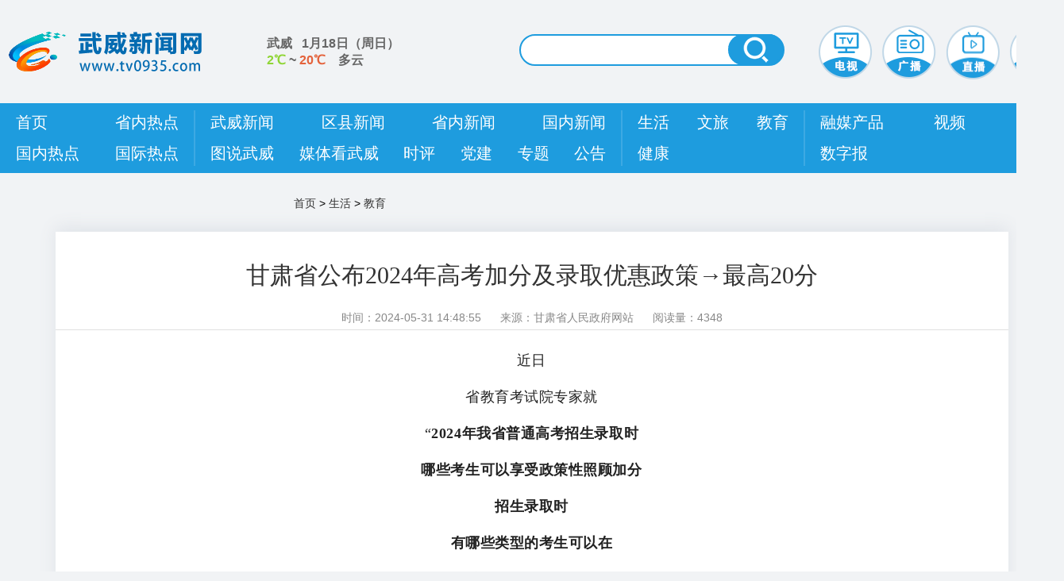

--- FILE ---
content_type: text/html; charset=utf-8
request_url: http://tv0935.com/index/news/detail.html?id=75540
body_size: 5954
content:
<!DOCTYPE html>
<html>
<head>
    <meta charset="utf-8"/>
    <meta name="viewport" content="width=device-width, initial-scale=1, maximum-scale=1">
    <meta name="renderer" content="webkit">
    <title>甘肃省公布2024年高考加分及录取优惠政策→最高20分——武威新闻网</title>
    <meta name="keywords" content="关键词" />
    <meta name="description" content="关键词描述" />
    <!-- 引入样式文件 -->
    <link rel="stylesheet" href="/static/css/wuweishi/index.css">
    <link rel="stylesheet" href="/static/css/wuweishi/detail.css">
    <link rel="stylesheet" href="/static/layui/css/layui.css"/>

    <!-- 引入jquery-->
    <script type="text/javascript" src="/static/js/jquery-3.7.1.min.js"></script>
    <script type="text/javascript" src="/static/layui/layui.js"></script>
    <script type="text/javascript" src="/static/js/swiper.min.js"></script>
    <script src="/static/js/carousel.js"></script>


</head>
<style>
    .second_title {
        text-align: center;
        font-family: FZZHUNYSK sans-serif;
        line-height: 30px;
        color: rgba(51, 51, 51, 1);
        font-size: 30px;
        padding: 30px 90px 20px 90px;
    }
    .third_title {
        text-align: center;
        font-family: FZZHUNYSK sans-serif;
        line-height: 30px;
        color: rgba(51, 51, 51, 1);
        font-size: 30px;
        padding: 10px 90px 20px 90px;
    }
</style>
<body>
<script type="text/javascript" src="/static/js/tongji.js"></script>
<div>
    <div class="t-box">
        <div class="log-w">
            <a href="/index/index/index.html">
            <img class="log" src="/static/image/wuweishi/log-w.png">
            <img src="/static/image/wuweishi/log-wz.png">
            </a>
        </div>
        <!--   天气部分   -->
        <div class="weather" style="padding-left: 55px">
            <a >
                武威  &nbsp;&nbsp;<span id="mmdd">今天</span>（<span id="day">周三</span>）<br style="">
                <span id="low">2℃</span>
                ~
                <span id="high">20℃</span>
                &nbsp;&nbsp;
                <span id="text_day">多云</span>
            </a>
        </div>
        <script>
            var date = new Date();
            var mm = date.getMonth("MM");       //获取月
            var dd = date.getDate("dd");       //获取天
            var mmdd = (mm+1)+'月'+dd+'日'
            $('#mmdd').html(mmdd)
            var arr = ['周日','周一','周二','周三','周四','周五','周六'];
            var day = date.getDay();
            $('#day').html(arr[day])
            function weather() {

                $.ajax({
                    url: "https://api.seniverse.com/v3/weather/daily.json?key=S2G5RtSNTzjdZCL_1&location=wuwei&days=1", //数据传输的控制器方法
                    dataType:'json',
                    cache:false,
                    ifModified :true,
                    success: function (data) {
                        var w_data = (data);
                        var today_data = w_data.results[0].daily[0];
                        $('#low').html(today_data.low)
                        $('#high').html(today_data.high+"℃")
                        var nowtime = Date.parse(new Date());
                        var date = new Date;
                        var timenightStr = date.getFullYear()+'-'+(date.getMonth()+1)+'-'+date.getDate()+' '+'18:00:00'
                        var timenight = Date.parse(timenightStr);
                        if (nowtime <= timenight){
                            $('#text_day').html(today_data.text_day)
                        }else if (nowtime >timenight){
                            $('#text_day').html(today_data.text_night)
                        }
                    },
                    async:false
                });
            }
            $(document).ready(function (){
                weather();
            })
        </script>
        <div class="input-box">
            <input class="input-text" id="keywords" type="text">
            <button type="submit" id="searchsubmit"></button>
        </div>
        <div class="tv-app">
            <dd>
                <a onMouseOut="hideImg(this)"  onmouseover="showImg1(this)"
                href="https://cloud.kankanlive.com/cloud/h5/1693539781636986" target="_blank">
                    <img src="/static/image/wuweishi/tv.png">
                </a>
            </dd>
            <dd>
                <a onMouseOut="hideImg(this)"  onmouseover="showImg1(this)"
                   href="http://cloud.kankanlive.com/cloud/a/embed/1664439917433940" target="_blank">
                    <img src="/static/image/wuweishi/guangbo.png">
                </a>
            </dd>
            <dd>
                <a onMouseOut="hideImg(this)"  onmouseover="showImg1(this)">
                    <a href='' target='_blank' title='直播'><img style='width:68px;height:68px' border='0' src='/uploads/banner/20250523/8a8a796aa50df6c2d95ba7d67d0cd416.png' alt='直播'/></a>                </a>
            </dd>
            <dd>
                <a onMouseOut="hideImg(this)"  onmouseover="showImg(this)">
                    <img src="/static/image/wuweishi/w-app.png">
                </a>
                <ul>
                    <li>
                        <img src="/static/image/wuweishi/erweima2.png">
                    </li>
                </ul>
            </dd>
<!--            <img src="/static/image/wuweishi/guangbo.png">-->
<!--            <img src="/static/image/wuweishi/zhibo.png">-->
<!--            <img src="/static/image/wuweishi/w-app.png">-->
        </div>
    </div>
    <div class="class_box">
        <div class="class_content">
            <div class="class_group cnews">
                <div class="class_item">
                    <a href="/index/index/index.html">首页</a>
                </div>
                <!--            热点栏目-->
                                <div class="class_item">
                    <a href="/index/news/newslist.html?sid=372">省内热点</a>
                </div>
                                <div class="class_item">
                    <a href="/index/news/newslist.html?sid=373">国内热点</a>
                </div>
                                <div class="class_item">
                    <a href="/index/news/newslist.html?sid=374">国际热点</a>
                </div>
                
            </div>
            <!--            新闻栏目-->
            <div class="class_group cxianqu">
                                <div class="class_item">
                    <a href="/index/news/newslist.html?sid=366">武威新闻</a>
                </div>
                                <div class="class_item">
                    <a href="/index/news/newslist.html?sid=367">区县新闻</a>
                </div>
                                <div class="class_item">
                    <a href="/index/news/newslist.html?sid=368">省内新闻</a>
                </div>
                                <div class="class_item">
                    <a href="/index/news/newslist.html?sid=369">国内新闻</a>
                </div>
                                <div class="class_item">
                    <a href="/index/news/newslist.html?sid=376">图说武威</a>
                </div>
                                <div class="class_item">
                    <a href="/index/news/newslist.html?sid=370">媒体看武威</a>
                </div>
                                <div class="class_item">
                    <a href="/index/news/newslist.html?sid=340">时评</a>
                </div>
                                <div class="class_item">
                    <a href="/index/news/newslist.html?sid=341">党建</a>
                </div>
                                <div class="class_item">
                    <a href="/index/news/newslist.html?sid=342">专题</a>
                </div>
                                <div class="class_item">
                    <a href="/index/news/newslist.html?sid=343">公告</a>
                </div>
                            </div>
<!--            生活栏目-->
            <div class="class_group clife">
                                <div class="class_item">
                    <a href="/index/news/newslist.html?sid=353">生活</a>
                </div>
                                <div class="class_item">
                    <a href="/index/news/newslist.html?sid=349">文旅</a>
                </div>
                                <div class="class_item">
                    <a href="/index/news/newslist.html?sid=351">教育</a>
                </div>
                                <div class="class_item">
                    <a href="/index/news/newslist.html?sid=352">健康</a>
                </div>
                            </div>
<!--            其他栏目-->
            <div class="class_group cother">
                                <span class="class_item" style="cursor: pointer">
                                        <span onclick="window.open('/index/news/newslist.html?sid=360','_self')">融媒产品</span>
                                    </span>
                                <span class="class_item" style="cursor: pointer">
                                        <span onclick="window.open('/index/news/newslist.html?sid=361','_self')">视频</span>
                                    </span>
                                <span class="class_item" style="cursor: pointer">
                                        <span onclick="window.open('/index/news/newslist.html?sid=362','_self')">影像</span>
                                    </span>
                                <span class="class_item" style="cursor: pointer">
                                        <span onclick="window.open('http://paper.tv0935.com:81/app_paper/index.html','_blank')">数字报</span>
                                    </span>
                            </div>
        </div>

    </div>
</div>
<script>
    //跳转详情页
    var openurl_blank =function (url) {
        window.open(url);
    }
    $('#keywords').bind('keypress', function (event) {
        if (event.keyCode == "13") {
            $("#searchsubmit").click();
        }
    })
    $('#searchsubmit').click(function (event) {
        var keywords = $('#keywords').val();
        if (keywords != '') {
            window.location.href = "/index/sousuo/sousuo.html?keywords=" + keywords;
        }
    });
    function  showImg(obj){
        let elul = obj.nextElementSibling;
        elul.style.display='block';
    }
    function hideImg(obj){
        let elul = obj.nextElementSibling;
        elul.style.display='none';
    }
</script>

<div class="" style="padding: 30px 0 0 370px">
    <a target="_blank" href="/index/index/index.html">首页</a>
    >
    <a  target="_blank"> 生活</a>
        >
    <a  target="_self" href="/index/news/newslist.html?sid=351"> 教育</a>
    </div>
<div class="wraps">
    <div class="content_box">
                <div class="title">
            甘肃省公布2024年高考加分及录取优惠政策→最高20分        </div>
        <div class="second_title" style="display: none">
                    </div>
        <div class="third_title" style="display: none">
                    </div>
                <div class="top-bar">
            <span>时间：2024-05-31 14:48:55</span> <span> 来源：甘肃省人民政府网站 </span> <span>阅读量：4348</span>
<!--            <span>编辑：xmt</span>-->
        </div>
        <div class="content clearfloat" >
            <div class="com_text" style="word-wrap: break-word;word-break: break-all;">
                <p style="box-sizing: border-box; margin-top: 0px; margin-bottom: 8px; padding: 0px; overflow-wrap: break-word; word-break: normal; font-family: primary; font-size: 17px; letter-spacing: 0.544px; text-wrap: wrap; outline-style: initial; max-width: 100%; min-height: 1em; text-align: center; color: rgb(34, 34, 34); line-height: 1.75em; visibility: visible;"><span style="box-sizing: border-box; margin: 0px; padding: 0px; outline-style: initial; max-width: 100%; letter-spacing: 0.544px; visibility: visible; font-size: 18px;">近日</span></p><p style="box-sizing: border-box; margin-top: 1em; margin-bottom: 8px; padding: 0px; overflow-wrap: break-word; word-break: normal; font-family: primary; font-size: 17px; letter-spacing: 0.544px; text-wrap: wrap; outline-style: initial; max-width: 100%; min-height: 1em; text-align: center; color: rgb(34, 34, 34); line-height: 1.75em; visibility: visible;"><span style="box-sizing: border-box; margin: 0px; padding: 0px; outline-style: initial; max-width: 100%; letter-spacing: 0.544px; visibility: visible; font-size: 18px;">省教育考试院专家就</span></p><p style="box-sizing: border-box; margin-top: 1em; margin-bottom: 8px; padding: 0px; overflow-wrap: break-word; word-break: normal; font-family: primary; font-size: 17px; letter-spacing: 0.544px; text-wrap: wrap; outline-style: initial; max-width: 100%; min-height: 1em; text-align: center; color: rgb(34, 34, 34); line-height: 1.75em; visibility: visible;"><span style="box-sizing: border-box; margin: 0px; padding: 0px; outline-style: initial; max-width: 100%; letter-spacing: 0.544px; visibility: visible; font-size: 18px;">“<strong style="box-sizing: border-box; margin: 0px; padding: 0px; outline-style: initial; max-width: 100%; visibility: visible;">2024年我省普通高考招生录取时</strong></span></p><p style="box-sizing: border-box; margin-top: 1em; margin-bottom: 8px; padding: 0px; overflow-wrap: break-word; word-break: normal; font-family: primary; font-size: 17px; letter-spacing: 0.544px; text-wrap: wrap; outline-style: initial; max-width: 100%; min-height: 1em; text-align: center; color: rgb(34, 34, 34); line-height: 1.75em; visibility: visible;"><span style="box-sizing: border-box; margin: 0px; padding: 0px; outline-style: initial; max-width: 100%; visibility: visible; font-size: 18px;"><strong style="box-sizing: border-box; margin: 0px; padding: 0px; outline-style: initial; max-width: 100%; visibility: visible;">哪些考生可以享受政策性照顾加分</strong></span></p><p style="box-sizing: border-box; margin-top: 1em; margin-bottom: 8px; padding: 0px; overflow-wrap: break-word; word-break: normal; font-family: primary; font-size: 17px; letter-spacing: 0.544px; text-wrap: wrap; outline-style: initial; max-width: 100%; min-height: 1em; text-align: center; color: rgb(34, 34, 34); line-height: 1.75em; visibility: visible;"><span style="box-sizing: border-box; margin: 0px; padding: 0px; outline-style: initial; max-width: 100%; visibility: visible; font-size: 18px;"><strong style="box-sizing: border-box; margin: 0px; padding: 0px; outline-style: initial; max-width: 100%; visibility: visible;">招生录取时</strong></span></p><p style="box-sizing: border-box; margin-top: 1em; margin-bottom: 8px; padding: 0px; overflow-wrap: break-word; word-break: normal; font-family: primary; font-size: 17px; letter-spacing: 0.544px; text-wrap: wrap; outline-style: initial; max-width: 100%; min-height: 1em; text-align: center; color: rgb(34, 34, 34); line-height: 1.75em; visibility: visible;"><span style="box-sizing: border-box; margin: 0px; padding: 0px; outline-style: initial; max-width: 100%; visibility: visible; font-size: 18px;"><strong style="box-sizing: border-box; margin: 0px; padding: 0px; outline-style: initial; max-width: 100%; visibility: visible;">有哪些类型的考生可以在</strong></span></p><p style="box-sizing: border-box; margin-top: 1em; margin-bottom: 8px; padding: 0px; overflow-wrap: break-word; word-break: normal; font-family: primary; font-size: 17px; letter-spacing: 0.544px; text-wrap: wrap; outline-style: initial; max-width: 100%; min-height: 1em; text-align: center; color: rgb(34, 34, 34); line-height: 1.75em; visibility: visible;"><span style="box-sizing: border-box; margin: 0px; padding: 0px; outline-style: initial; max-width: 100%; visibility: visible; font-size: 18px;"><strong style="box-sizing: border-box; margin: 0px; padding: 0px; outline-style: initial; max-width: 100%; visibility: visible;"><span style="box-sizing: border-box; margin: 0px; padding: 0px; outline-style: initial; max-width: 100%; letter-spacing: 0.544px; visibility: visible;">一定条件下优先录取</span></strong><span style="box-sizing: border-box; margin: 0px; padding: 0px; outline-style: initial; max-width: 100%; letter-spacing: 0.544px; visibility: visible;">”等</span></span></p><p style="box-sizing: border-box; margin-top: 1em; margin-bottom: 8px; padding: 0px; overflow-wrap: break-word; word-break: normal; font-family: primary; font-size: 17px; letter-spacing: 0.544px; text-wrap: wrap; outline-style: initial; max-width: 100%; min-height: 1em; text-align: center; color: rgb(34, 34, 34); line-height: 1.75em; visibility: visible;"><span style="box-sizing: border-box; margin: 0px; padding: 0px; outline-style: initial; max-width: 100%; letter-spacing: 0.544px; visibility: visible; font-size: 18px;">考生和家长关注的具体问题进行解答</span></p><p style="box-sizing: border-box; margin-top: 1em; margin-bottom: 8px; padding: 0px; overflow-wrap: break-word; word-break: normal; font-family: primary; font-size: 17px; letter-spacing: 0.544px; text-wrap: wrap; outline-style: initial; max-width: 100%; min-height: 1em; text-align: center; color: rgb(34, 34, 34); line-height: 1.75em; visibility: visible;"><span style="box-sizing: border-box; margin: 0px; padding: 0px; outline-style: initial; max-width: 100%; letter-spacing: 0.544px; visibility: visible; font-size: 18px;">↓↓↓</span></p><p style="box-sizing: border-box; margin-top: 0px; margin-bottom: 8px; padding: 0px; overflow-wrap: break-word; word-break: normal; color: rgb(35, 24, 21); font-family: primary; font-size: 14px; letter-spacing: 1.5px; text-wrap: wrap; outline-style: initial; max-width: 100%; min-height: 1em; text-align: center; line-height: 1.75em; visibility: visible;"><span style="box-sizing: border-box; margin: 0px; padding: 0px; outline-style: initial; max-width: 100%; visibility: visible; font-size: 18px;"><strong style="box-sizing: border-box; margin: 0px; padding: 0px; outline-style: initial; max-width: 100%; visibility: visible;">省教育考试院专家解读</strong></span></p><p style="box-sizing: border-box; margin-top: 1em; margin-bottom: 8px; padding: 0px; overflow-wrap: break-word; word-break: normal; color: rgb(35, 24, 21); font-family: primary; font-size: 14px; letter-spacing: 1.5px; text-wrap: wrap; outline-style: initial; max-width: 100%; min-height: 1em; text-align: center; line-height: 1.75em; visibility: visible;"><span style="box-sizing: border-box; margin: 0px; padding: 0px; outline-style: initial; max-width: 100%; visibility: visible; font-size: 18px;"><strong style="box-sizing: border-box; margin: 0px; padding: 0px; outline-style: initial; max-width: 100%; visibility: visible;">2024年我省高考加分及录取优惠政策</strong></span></p><p style="box-sizing: border-box; margin-top: 1em; margin-bottom: 8px; padding: 0px; overflow-wrap: break-word; word-break: normal; text-indent: 2em; color: rgb(35, 24, 21); font-family: primary; font-size: 14px; letter-spacing: 1.5px; text-align: justify; text-wrap: wrap; outline-style: initial; max-width: 100%; min-height: 1em; line-height: 2em; visibility: visible;"><span style="box-sizing: border-box; margin: 0px; padding: 0px; outline-style: initial; max-width: 100%; visibility: visible; font-size: 18px;"><span style="box-sizing: border-box; margin: 0px; padding: 0px; outline-style: initial; max-width: 100%; letter-spacing: 1px; visibility: visible;">我省在普通高考招生录取时，有下列情形之一的高级中等教育学校毕业考生，可在考生文化统考成绩总分的基础上增加一定分数投档，达到高校投档条件的，由高校审查决定是否录取。</span><strong style="box-sizing: border-box; margin: 0px; padding: 0px; outline-style: initial; max-width: 100%; visibility: visible;"><span style="box-sizing: border-box; margin: 0px; padding: 0px; outline-style: initial; max-width: 100%; letter-spacing: 1px; color: rgb(0, 122, 170); visibility: visible;">同一考生如符合多项增加分数投档条件的，只能取其中幅度最大的一项分值，且不得超过20分</span></strong><span style="box-sizing: border-box; margin: 0px; padding: 0px; visibility: visible; outline-style: initial; max-width: 100%; letter-spacing: 1px;">。</span></span></p><p style="box-sizing: border-box; margin-top: 1em; margin-bottom: 8px; padding: 0px; overflow-wrap: break-word; word-break: normal; color: rgb(35, 24, 21); font-family: primary; font-size: 14px; letter-spacing: 1.5px; text-align: justify; text-wrap: wrap; outline-style: initial; max-width: 100%; min-height: 1em; line-height: 2em;"><span style="box-sizing: border-box; margin: 0px; padding: 0px; outline-style: initial; max-width: 100%; letter-spacing: 1px; font-size: 18px;">　　据介绍，烈士子女在全国高校的投档使用范围可以加20分。报考汉语言授课的普通高等学校的少数民族聚居地区的聚居少数民族考生、长居汉考生在全国高校的投档使用范围可以加20分。归侨、华侨子女、归侨子女和台湾省籍考生在全国高校的投档使用范围可以加5分。自主就业的退役士兵在全国高校的投档使用范围可以加10分。在服役期间荣立二等功（含）以上或被大军区（含）以上单位授予荣誉称号的退役军人在全国高校的投档使用范围可以加20分。非“两州五县”民族乡(镇)的少数民族考生，报考省属院校专业，在我省省属高校的投档使用范围可以加10分。长期居住在非“两州五县”民族乡(镇)的汉族考生，报考省属院校专业，在我省省属高校的投档适用范围可以加5分。2016年1月1日（不含）之前出生的甘肃省农村户籍独生子女户或二女结扎户考生，报考省属院校专业，在我省省属高校的投档适用范围可以加5分。考生可以通过省教育考试院官方网站或微信公众号，进一步了解上述情形的具体相关要求。</span></p><p style="box-sizing: border-box; margin-top: 1em; margin-bottom: 8px; padding: 0px; overflow-wrap: break-word; word-break: normal; color: rgb(35, 24, 21); font-family: primary; font-size: 14px; letter-spacing: 1.5px; text-align: justify; text-wrap: wrap; outline-style: initial; max-width: 100%; min-height: 1em; line-height: 2em;"><span style="box-sizing: border-box; margin: 0px; padding: 0px; outline-style: initial; max-width: 100%; letter-spacing: 1px; font-size: 18px;">　　省教育考试院提醒，预科生、定向生、中职生、高水平运动队、高校专项不分省计划等招生项目录取时不享受照顾加分；艺体类考生报考艺体类专业，投档录取时文化课不享受政策性照顾加分；不安排分省招生计划的招生项目均不能享受政策性照顾加分。</span></p><p style="box-sizing: border-box; margin-top: 1em; margin-bottom: 8px; padding: 0px; overflow-wrap: break-word; word-break: normal; color: rgb(35, 24, 21); font-family: primary; font-size: 14px; letter-spacing: 1.5px; text-align: justify; text-wrap: wrap; outline-style: initial; max-width: 100%; min-height: 1em; line-height: 2em;"><span style="box-sizing: border-box; margin: 0px; padding: 0px; outline-style: initial; max-width: 100%; font-size: 18px;"><span style="box-sizing: border-box; margin: 0px; padding: 0px; outline-style: initial; max-width: 100%; letter-spacing: 1px;">　　有下列情形之一的高级中等教育学校毕业考生，</span><strong style="box-sizing: border-box; margin: 0px; padding: 0px; outline-style: initial; max-width: 100%;"><span style="box-sizing: border-box; margin: 0px; padding: 0px; outline-style: initial; max-width: 100%; letter-spacing: 1px; color: rgb(0, 122, 170);">可以在一定条件下优先录取，录取与否由高等学校决定：</span></strong><strong style="box-sizing: border-box; margin: 0px; padding: 0px; outline-style: initial; max-width: 100%;"><span style="box-sizing: border-box; margin: 0px; padding: 0px; outline-style: initial; max-width: 100%; letter-spacing: 1px; color: rgb(0, 122, 170);">第一是平时荣获二等功或者战时荣获三等功以上奖励军人的子女</span></strong><span style="box-sizing: border-box; margin: 0px; padding: 0px; outline-style: initial; max-width: 100%; letter-spacing: 1px;">；一至四级残疾军人的子女；因公牺牲军人的子女；驻国家确定的三类以上艰苦边远地区和西藏自治区，解放军总部划定的二类以上岛屿工作累计满20年军人的子女；在国家确定的四类以上艰苦边远地区或者解放军总部划定的特类岛屿工作累计满10年军人的子女；在飞或停飞不满1年或达到飞行最高年限空勤军人的子女；从事舰艇工作满20年军人的子女；在航天和涉核岗位工作累计满15年军人的子女。</span></span></p><p style="box-sizing: border-box; margin-top: 1em; margin-bottom: 8px; padding: 0px; overflow-wrap: break-word; word-break: normal; text-indent: 2em; color: rgb(35, 24, 21); font-family: primary; font-size: 14px; letter-spacing: 1.5px; text-align: justify; text-wrap: wrap; outline-style: initial; max-width: 100%; min-height: 1em; line-height: 2em;"><span style="box-sizing: border-box; margin: 0px; padding: 0px; outline-style: initial; max-width: 100%; font-size: 18px;"><span style="box-sizing: border-box; margin: 0px; padding: 0px; outline-style: initial; max-width: 100%; letter-spacing: 1px;">上述情况中，参加全国统考录取并达到有关高校投档要求的考生，应予以优先录取。</span><strong style="box-sizing: border-box; margin: 0px; padding: 0px; outline-style: initial; max-width: 100%;"><span style="box-sizing: border-box; margin: 0px; padding: 0px; outline-style: initial; max-width: 100%; letter-spacing: 1px; color: rgb(0, 122, 170);">第二是公安烈士、公安英模和因公牺牲、一级至四级因公伤残公安民警子女报考普通高校</span></strong><span style="box-sizing: border-box; margin: 0px; padding: 0px; outline-style: initial; max-width: 100%; letter-spacing: 1px;">，按照有关规定执行；退出部队现役的考生、残疾人民警察参加全国统考录取的，按有关规定执行。</span><strong style="box-sizing: border-box; margin: 0px; padding: 0px; outline-style: initial; max-width: 100%;"><span style="box-sizing: border-box; margin: 0px; padding: 0px; outline-style: initial; max-width: 100%; letter-spacing: 1px; color: rgb(0, 122, 170);">第三是国家综合性消防救援队伍人员及其子女参加全国统考录取的</span></strong><span style="box-sizing: border-box; margin: 0px; padding: 0px; outline-style: initial; max-width: 100%; letter-spacing: 1px;">，按照有关规定执行。第四是经共青团中央青年志愿者守信联合激励系统认定，获得5A级青年志愿者的，在与其他考生同等条件下优先录取。</span></span></p><p><br/></p>            </div>
        </div>
    </div>
</div>
<style>
    .bot_s div span a {
       color: white;
    }
</style>
<!--底部开始-->
<div class="bottom">
    <div class="bot_f">
        <div>
            <img src="/static/image/wuweishi/bot1.png"/>
            <span>网站简介</span>
        </div>
        <div>
            <img src="/static/image/wuweishi/bot2.png"/>
            <span>版权说明</span>
        </div>
        <div>
            <img src="/static/image/wuweishi/bot3.png"/>
            <span>广告业务</span>
        </div>
        <div>
            <img src="/static/image/wuweishi/bot4.png"/>
            <span>联系我们</span>
        </div>
    </div>
    <div class="bot_s">
        <div>
            <span>主管单位：中共武威市委宣传部</span>
            <span>主办单位：武威市人民政府新闻办公室 武威市互联网信息办公室 武威市广播电视台</span>
        </div>
        <div>
            <span><a href="https://beian.miit.gov.cn" target="_blank">陇ICP备08000632号</a></span>
            <span>甘肃省互联网新闻信息服务许可证 许可证编号：62120230001</span>
            <span>甘公网安备：62030202000185</span>
        </div>
        <div>
            <span>新闻热线：0935-8219255 0935-8330092</span>
            <span>技术支持：甘肃新媒体集团九色鹿技术公司</span>
        </div>
        <div class="bot_l">
            <a href="http://bszs.conac.cn/sitename?method=show&id=0C3397A1AE304F98E053012819AC4F0A" target="_blank"><img src="/static/image/wuweishi/jiguan.png"/></a>
            <a href="" target="_blank"><img src="/static/image/wuweishi/jubao.png"/></a>
            <a href="" target="_blank"><img src="/static/image/wuweishi/jizhe.png"/></a>
            <a href="" target="_blank"><img src="/static/image/wuweishi/wang110.png"/></a>
        </div>
    </div>
</div>
<!--底部结束-->
</body>
</html>


--- FILE ---
content_type: text/css
request_url: http://tv0935.com/static/css/wuweishi/index.css
body_size: 6862
content:
html, body {
    width: 100%;
    height: 100%
}

body {
    background-color: #f1f3f5;
    line-height: 24px;
    font: 14px Helvetica Neue, Helvetica, PingFang SC, Tahoma, Arial, sans-serif;
    min-width: 1339px;
}
/* 把我们所有标签的内外边距清零 */
* {
    margin: 0;
    padding: 0;
    border: 0;
}

/* em 和 i 斜体的文字都不倾斜 */
em,
i {
    font-style: normal
}

img {
    border: 0;/* 为了照顾低版本浏览器,如果 图片的外面包含了链接 会出现边框的问题 */
    vertical-align: middle /* 解决图片底侧出现空白缝隙的问题 */
}

button {
    cursor: pointer /* 当我们鼠标经过button按钮时,鼠标变成小手的样子 */
}

a {
    text-decoration: none
}

/*a:hover {*/
/*    color: #c81623*/
/*}*/

button,
input {
    font-family: Microsoft YaHei, Heiti SC, tahoma, arial, Hiragino Sans GB, "\5B8B\4F53", sans-serif
}
.t-box{
    display: flex;
    justify-content: space-between;
    align-items: center;
    width: 1339px;
    height: 130px;
    margin: 0 auto;
}
.log-w{
    width: 266px;
    height: 66px;
}
.log-w .log{
    width: 95px;
    height: 66px;
}
.weather{
    width: 290px;
    height: 62px;
    padding-right: 10px;
    display: flex;
}
.weather a{
    margin-top: 11px;
    margin-left: 15px;
    font-size: 16px;
    color: #666;
    font-weight: bolder;
}
.weather a:hover{
    color: #666;
}
#low{
    color:#8fd535;
}
#high{
    color:#e4623b;
}
.input-box {
    position: relative;
    margin: 0 auto;
    z-index: 1;
    width: 345px;
    height: 44px;
}
.tv-app{
    width: 308px;
    height: 67px;
    display: flex;
    justify-content: space-between;
}
.tv-app ul{
    display: none;
    position: absolute;
    margin-left: -5px;
    z-index: 999;
}
.tv-app ul img{
    width: 80px;
    height: 80px;
}

.input-box button {
    position: absolute;
    right: 12px;
    top: 0;
    width: 70px;
    height: 39px;
    border-radius: 20px;
    border: 2px solid #1e9cde;
    background: url("../../image/wuweishi/sousuo.png") no-repeat center #1e9cde;
    z-index: 1;
}
.input-box input {
    position: absolute;
    width: 320px;
    height: 36px;
    border: 2px solid #1e9cde;
    border-radius: 20px;
    font-size: 18px;
    padding-left: 10px;
    /*color: rgba(255, 255, 255, .8);*/
    outline: none;
}

.class_box{
    width: 100%;
    height: 88px;
    display: flex;
    justify-content: center;
    background-color: #1e9cde;
}
.class_content{
    width: 1340px;
    display: flex;
    justify-content: space-between;
}
.class_group{
    display: flex;
    flex-direction: row;
    justify-content: space-between;
    flex-wrap: wrap;
    padding: 5px 5px;
    position: relative;
    box-sizing: border-box;
    align-items: center;
}
.class_group::before{
    content: '';
    position: absolute;
    left: 100%;
    top: 50%;
    width: 2px;
    height: 70px;
    background-color: rgba(161, 210, 242, 0.24);
    transform: translate(-50%, -50%);
}
.class_group:last-child::before {
    content: "";
    display: none;
}
.cnews{
    width: 300px;
}
.cxianqu{
    width: 660px;
}
.clife{
    width: 280px;
}
.cother{
    width: 400px;
}
.class_item{
    font-size: 20px;
    color: #FFFFFF;
    padding: 5px 15px;
    transition: all .2s;
    -webkit-transition: all .2s;
    /*cursor: pointer;*/
    position: relative;
    border-radius: 20px;
}
.class_item a{
    color: #FFFFFF;
}
.class_item a:hover{
    color: #FFFFFF;
}
.class_item:hover{
    background: rgba(255, 255, 255, 0.2);
    /*cursor: pointer;*/
}

/*内容部分样式*/
.content-box {
    width: 1339px;
    margin: 0 auto;
    padding-bottom: 30px;
}
/*头题样式*/
.content-top {
    background-color: #FFFFFF;
    border-radius: 10px;
    margin-top: 15px;
    box-shadow: #d6e1e7 6px 3px 30px 2px;
}
.ct_one{
    line-height: 40px;
    text-align: center;
    font-size: 30px;
    padding: 15px 50px 5px;
    font-weight: 600;
    cursor: pointer;
}
.ct_one a{
    color: #1e9cde;
}
.content-top a:hover{
    color: #0d4290;
}
.ct_second{
    display: flex;
    justify-content: space-around;
    padding: 0 30px 5px;
    align-items: center;

}
.ct_second_box{
    display: flex;
    justify-content: space-around;
    flex: auto;
}
.ct_second_child{
    padding: 5px 2px 5px 10px;
    position: relative;
    box-sizing: border-box;
    flex: auto;
}
.ct_second_child a{
    font-size: 18px;
    color: #1e9cde;
    line-height: 2em;
    width: 360px;
    text-align: center;
    overflow: hidden;
    text-overflow: ellipsis;
    word-wrap: break-word;
    -webkit-line-clamp: 1;
    -webkit-box-orient: vertical;
    display: -webkit-box;
    cursor: pointer;
}
.ct_second_child::before {
    content: '';
    position: absolute;
    left: 95%;
    top: 50%;
    width: 2px;
    height: 16px;
    background-color: rgba(3, 107, 177, 0.68);
    transform: translate(-50%, -50%);
}

.ct_second_child:last-child::before {
    content: "";
    display: none;
}
.top_banner {
    width: 100%;
    height: 110px;
    margin-top: 15px;
    box-shadow: #d6e1e7 6px 3px 30px 2px;
}
.top_banner img{
    width: 1337px !important;
    height: 110px !important;
    /*object-fit: cover;*/
}
/*内容部分样式*/
.lunbo_redian {
    margin: 0 auto;
    padding-bottom: 15px;
    width: 100%;
    height: auto;
    display: flex;
    padding-top: 15px;
}

.lunbo_one{
    width: 856px;
    height: 478px;
}

.redian{
    width: 470px;
    height: 478px;
    background: #FFFFFF;
    box-shadow: 0px 0px 6px 0px rgba(105, 113, 144, 0.19);
    margin-left: 13px;
}
.redian_box{
    padding-top: 12px;
    padding-left: 19px;
}
.lunbo_one_box {
    width: 100% !important;
    height: 100% !important;
}
.lunbo_one_img {
    box-sizing: border-box;
    width: 100%;
    height: 100%;
    display: flex;
    position: relative;
    overflow: hidden;
    cursor: pointer;
}

.lunbo_one_img img {
    width: 100%;
    height: 100%;
    margin: 0 auto;
    object-fit: cover;
}

.lunbo_one_img > div {
    position: absolute;
    width: 100%;
    height: 95px;
    bottom: 0;
    background: linear-gradient(0, rgb(27 41 68 / 55%), rgba(243, 215, 215, 0.1));
    align-items: center;
    justify-content: flex-start;
    box-sizing: border-box;
    padding: 0 20px;
    color: #f0f0f0;
    font-size: 26px;
    text-align: left;
    line-height: 80px;
    overflow: hidden;
    text-overflow: ellipsis;
    word-wrap: break-word;
    -webkit-line-clamp: 1;
    -webkit-box-orient: vertical;
    display: -webkit-box;
}
.re_table_list{
    box-sizing:border-box;
    width: 92%;
    height: 38px;
    border-bottom: 2px solid rgba(3, 107, 177, 0.61);
}
.re_table_list ul li{
    float: left;
    width: 207px;
    height: 38px;
    text-align: center;
    cursor: pointer;
    font-size: 24px;
    font-weight: 700;
    color: #3d8fc6;
    letter-spacing: 0.1em;
}
.re_table_list .current{
    box-sizing:border-box;
    flex: none;
    overflow: hidden;
    text-overflow: ellipsis;
    color: #1e9cde;
    border-bottom: 5px solid #1e9cde;
    transition: all .1s;
}
.re_table_cont{
    margin: 12px 11px 8px -11px;
}
.re_table_cont .item{
    display: none;
}
.re_table_cont .item a{
    line-height: 1em;
    flex: auto;
    overflow: hidden;
    text-overflow: ellipsis;
    word-wrap: break-word;
    -webkit-line-clamp: 1;
    -webkit-box-orient: vertical;
    /*display: -webkit-box;*/
    white-space:nowrap;
    -o-text-overflow:ellipsis;

}
.re_table_cont li>a::before{
    content: "";
    width: 9px;
    height: 9px;
    border-radius: 50%;
    background: #ffffff;
    position: absolute;
    left: 15px;
    margin-top: 3px;
    border: 4px solid #249fdf;
}
.re_table_cont li{
    padding: 20px 16px 10px 40px;
    display: flex;
    justify-content:space-between;
    position: relative;
    font-size: 20px;
    transition: all 0.2s;
}
.re_table_cont li:hover{
    transform: scale(1.05);
    -ms-transform: scale(1.05);
    -webkit-transform: scale(1.05);
}
.re_table_cont .item a:hover{
    color: #249fdf;
    font-weight: 700;
}
.news_list{
    width: 100%;
    height: auto;
}
.nl_box_one{
    margin: 0 auto;
    padding-top: 5px;
    padding-bottom: 15px;
    width: 100%;
    height: auto;
    display: flex;
    justify-content: space-between;
}
.nl_box_two{
    margin: 0 auto;
    padding-top: 5px;
    padding-bottom: 15px;
    width: 100%;
    height: auto;
    display: flex;
    justify-content: space-between;
}
.nl_block{
    width: 661px;
    height: 505px;
    background: #FFFFFF;
    box-shadow: 0px 0px 6px 0px rgba(105, 113, 144, 0.19);
}
/*新闻列表块*/
.nl_block_list{
    box-sizing:border-box;
    width: 95%;
    height: 38px;
    border-bottom: 2px solid rgba(3, 107, 177, 0.61);
}
.nl_block_list ul li{
    float: left;
    /*width: 153px;*/
    height: 38px;
    text-align: center;
    cursor: pointer;
    font-size: 24px;
    font-weight: 700;
    color: #3d8fc6;
    letter-spacing: 0.1em;
}
.nl_block_list .current_nl{
    box-sizing:border-box;
    flex: none;
    overflow: hidden;
    text-overflow: ellipsis;
    color: #1e9cde;
    border-bottom: 5px solid #1e9cde;
}
.nl_block_more{
    float: right;
    color: #1e9cde;
    font-size: 16px;
    font-weight: bold;
    cursor: pointer;
    padding-top: 15px;
}

.nl_block_cont{
    margin: 12px 11px 8px -11px;
}

.nl_block_cont .item li>a{
    line-height: 1em;
    flex: auto;
    overflow: hidden;
    text-overflow: ellipsis;
    word-wrap: break-word;
    -webkit-line-clamp: 1;
    -webkit-box-orient: vertical;
    /*display: -webkit-box;*/
    white-space:nowrap;
    -o-text-overflow:ellipsis;
    -icab-text-overflow: ellipsis;
    -khtml-text-overflow: ellipsis;
    -moz-text-overflow: ellipsis;
    -webkit-text-overflow: ellipsis;
}
.nl_block_cont .item li>span{
    flex: none;
    padding: 0 8px 0 15px;
    line-height: 1em;
    color: #3d8fc6;
}
.nl_block_cont a::before{
    content: "";
    width: 12px;
    height: 12px;
    border-radius: 50%;
    background: #249fdf;
    position: absolute;
    left: 15px;
    margin-top: 3px;
}
.nl_block_cont li{
    padding: 10px 20px 20px 40px;
    display: flex;
    justify-content:space-between;
    position: relative;
    font-size: 18px;
}
/*.nl_block_cont li>a:hover{*/
/*    transform: scale(1.05);*/
/*}*/
.nl_block_cont .item li>a:hover{
    color: #249fdf;
    font-weight: 700;
}
.nl_block{
    box-sizing:border-box;
    padding-top: 12px;
    padding-left: 19px;
}
.nl_block_cont .first_art{
    display: flex;
    width: 95%;
    height: 180px;
    justify-content: space-around;
    padding-left: 15px;
    padding-right: 10px;
}
.left-news_tu {
    flex: none;
    width: 218px;
    height: 144px;
    cursor: pointer;
    padding-top: 15px;
}

.left-news_tu img {
    width: 100%;
    height: 100%;
}

.left-news_wen {
    padding: 15px 20px 15px 30px;
    width: 393px;
}

.left-news_wen_t a{
    font-size: 20px;
    font-weight: bold;
    color: #249fdf;
    line-height: 28px;
    cursor: pointer;
    text-align: justify;
    overflow: hidden;
    text-overflow: ellipsis;
    word-wrap: break-word;
    -webkit-line-clamp: 1;
    -webkit-box-orient: vertical;
    display: -webkit-box;
    cursor: pointer;
}
.left-news_wen_t a:hover{
    color: #249fdf;
    font-weight: 700;
}
.left-news_wen a::before{
    display: none;
}

/*.left-news_wen span:hover {*/
/*    color: #249fdf;*/
/*}*/
.left-news_wen_d span{
    color: #249fdf;
    font-size: 16px;
    line-height: 28px;
    text-align: justify;
    overflow: hidden;
    text-overflow: ellipsis;
    word-wrap: break-word;
    -webkit-line-clamp: 3;
    -webkit-box-orient: vertical;
    display: -webkit-box;

}
.left-news_wen_t{
    padding: 5px 0 15px 0;
}

/*视听武威*/
.content-shiting {
    width: 100%;
    /*height: 450px;*/
    margin-top: 10px;
    background: linear-gradient(to right, #c2e5f6, #f8efeb);
}

.content-shiting_biaoti {
    padding-top: 20px;
    text-align: center;
    width: 100%;
    height: 70px;
    background: url("../../image/wuweishi/shiting.png") no-repeat center center;
}

.content-shiting_biaoti span {
    font-size: 24px;
    color: #249fdf;
    font-weight: 600;
}

.shiting-news {
    width: 100%;
    height: 170px;
    flex: none;
    /*overflow: hidden;*/
    position: relative;
    display: flex;
}

.shiting-news-title {
    margin: 22px 0 0 28px;
    width: 40px;
    height: 112px;
    flex: none;
    overflow: hidden;
    background: linear-gradient( #b6d6fb, #b9b6e5);;
    /*position: relative;*/
}
.shiting-news-title-zi{
    background-color: #1e9cde;
    position: absolute;
    width: 40px;
    height: 112px;
    display: flex;
    align-content: center;
    justify-content: center;
    align-items: center;
    margin: -5px 0px 0px -6px;
}
.shiting-news-title-zi span{
    font-size: 20px;
    font-weight: 700;
    color: white;
    line-height: 36px;
}
.shiting-news-box {
    width: 95%;
    height: 100%;
    flex: none;
    overflow: hidden;
    /*position: relative;*/
}

.shiting-lunbo_img {
    width: 95% !important;
    height: 85% !important;
    margin-left: 20px;
    background-color: unset !important;
}

.shiting-lunbo_img > [carousel-item]:before {
    display: none !important;
}

.shiting-lunbo {
    box-sizing: border-box;
    width: 100%;
    height: 100%;
    /*position: relative;*/
    overflow: hidden;
    background-color: unset !important;
}

.shiting-lunbo__box {
    width: 100%;
    height: 100%;
    display: flex;
}

.shiting-lunbo_min {
    position: relative;
    flex: 1;
    margin: 0 5px;
    cursor: pointer;
}

.shiting-lunbo_min img {
    width: 100%;
    height: 100%;
    margin: 0 auto;
    object-fit: cover;
}


.shiting-lunbo_min > div {
    position: absolute;
    width: 100%;
    height: 25px;
    bottom: 0;
    background: rgba(80, 77, 77, 0.09);
    align-items: center;
    justify-content: flex-start;
    box-sizing: border-box;
    color: #f0f0f0;
    font-size: 14px;
    padding-left: 20px;
    line-height: 25px;
    overflow: hidden;
    text-overflow: ellipsis;
    word-wrap: break-word;
    -webkit-line-clamp: 1;
    -webkit-box-orient: vertical;
    display: -webkit-box;
}
.shiting-lunbo_min::before{
    content: '';
    z-index: 999;
    position: absolute;
    width: 40px;
    height: 40px;
    background: url("../../image/dingxishi/start.png") no-repeat;
    opacity: 0.6;
    right: 0;
    left: 40%;
    bottom: 40%;
    background-size: 100%;
    /*background-color: yellow;*/
}
.shiting-lunbo_zt {
    position: relative;
    flex: 1;
    margin: 0 5px;
    cursor: pointer;
}

.shiting-lunbo_zt img {
    width: 100%;
    height: 100%;
    margin: 0 auto;
    object-fit: cover;
}


.shiting-lunbo_zt > div {
    position: absolute;
    width: 100%;
    height: 25px;
    bottom: 0;
    background: rgba(80, 77, 77, 0.09);
    align-items: center;
    justify-content: flex-start;
    box-sizing: border-box;
    color: #f0f0f0;
    font-size: 14px;
    padding-left: 20px;
    line-height: 25px;
    overflow: hidden;
    text-overflow: ellipsis;
    word-wrap: break-word;
    -webkit-line-clamp: 1;
    -webkit-box-orient: vertical;
    display: -webkit-box;
}
.shiting-lunbo_zt::after{
    content: "专题";
    position: absolute;
    width: 60px;
    height: 24px;
    line-height: 24px;
    background-color: #1e9cde;
    border-bottom-right-radius: 8px;
    top: 0;
    left: 0;
    color: #f0f0f0;
    font-size: 14px;
    z-index: 3;
    text-align: center;
}
.shiting-lunbo_img .layui-carousel-ind {
    position: relative;
    top: 5px;
    width: 100%;
    line-height: 0 !important;
    text-align: center;
    font-size: 0;
}

.shiting-lunbo_img .layui-carousel-ind ul {
    background-color: unset !important;
}

.shiting-zhibo-box {
    width: 100%;
    height: 200px;
}

/*视听武威*/
/*双banner广告栏开始*/
.banner_db{
    width: 100%;
    height: 113px;
    margin-top: 25px;
    box-shadow: #d6e1e7 6px 3px 30px 2px;
}
.banner_db-box{
    display: flex;
    justify-content: space-between;
}
.banner_db_image1 {
    width: 875px;
    height: 113px;
}
.banner_db_image1 > .layui-carousel > .layui-carousel-ind ul{
    background-color: rgba(0,0,0,0);
}
.banner_db_image1 .layui-carousel[lay-anim=updown] .layui-carousel-ind {
    right: 2px;
}

/*六块新闻列表开始*/
.six_news_list{
    width: 100%;
    height: auto;
    margin-top: 20px;
}
.six_news_box{
    display: flex;
    justify-content: space-between;
}
.four_news_list{
    width: 985px;
}

.f_nl_block{
    width: 485px;
    height: 505px;
    background: #FFFFFF;
    box-shadow: 0px 0px 6px 0px rgba(105, 113, 144, 0.19);
    box-sizing:border-box;
    padding-top: 12px;
    padding-left: 19px;

}
.f_nl_box_one{
    margin: 0 auto;
    padding-top: 5px;
    padding-bottom: 15px;
    width: 100%;
    height: auto;
    display: flex;
    justify-content: space-between;
}
.f_nl_box_two{
    margin: 0 auto;
    padding-top: 5px;
    padding-bottom: 15px;
    width: 100%;
    height: auto;
    display: flex;
    justify-content: space-between;
}
.news_shuzi_box{
    width: 342px;
    display: flex;
    flex-direction: column;
    justify-content: space-between;
    padding: 5px 0 15px 0;
}
.gongyi{
    width: 342px;
    height: 390px;
    background: #FFFFFF;
    box-shadow: 0px 0px 6px 0px rgba(105, 113, 144, 0.19);
}
.yulun{
    width: 345px;
    height: 180px;
    background: #FFFFFF;
    box-shadow: 0px 0px 6px 0px rgba(105, 113, 144, 0.19);
}
.shuzibao{
    width: 342px;
    height: 422px;
    background: #FFFFFF;
    box-shadow: 0px 0px 6px 0px rgba(105, 113, 144, 0.19);
}
.gongyi_block{
    width: 100%;
    height: 100%;
    background: #FFFFFF;
    box-shadow: 0px 0px 6px 0px rgba(105, 113, 144, 0.19);
    box-sizing:border-box;
    padding-top: 12px;
    padding-left: 19px;
    overflow: hidden;

}
.gongyi_block_list{
    box-sizing:border-box;
    width: 95%;
    height: 38px;
    border-bottom: 2px solid rgba(3, 107, 177, 0.61);
}

.gongyi_block_list ul li{
    float: left;
    /*width: 153px;*/
    height: 38px;
    text-align: center;
    cursor: pointer;
    font-size: 24px;
    font-weight: 700;
    color: #3d8fc6;
    letter-spacing: 0.1em;
}
.gongyi_block_list .current_nl{
    box-sizing:border-box;
    flex: none;
    overflow: hidden;
    text-overflow: ellipsis;
    color: #1e9cde;
    border-bottom: 5px solid #1e9cde;
}
.gongyi_block_cont{
    margin: 0 11px 0px -11px;
}
.gongyi_block_cont a::before{
    content: "";
    width: 12px;
    height: 12px;
    border-radius: 50%;
    background: #249fdf;
    position: absolute;
    left: 15px;
    margin-top: 3px;
}
.gongyi_block_cont li{
    padding: 15px 20px 10px 40px;
    display: flex;
    justify-content:space-between;
    position: relative;
    font-size: 18px;

}

.gongyi_block_cont .item li>a:hover{
    color: #249fdf;
    font-weight: 700;
}
.gongyi_block_cont .item li>a{
    line-height: 1em;
    flex: auto;
    overflow: hidden;
    text-overflow: ellipsis;
    word-wrap: break-word;
    -webkit-line-clamp: 1;
    -webkit-box-orient: vertical;
    /*display: -webkit-box;*/
    white-space:nowrap;
    -o-text-overflow:ellipsis;
    -icab-text-overflow: ellipsis;
    -khtml-text-overflow: ellipsis;
    -moz-text-overflow: ellipsis;
    -webkit-text-overflow: ellipsis;
}
.gongyi_block_img{
    width: 230px;
    height: 310px;
    padding-left: 40px;
}
/*公益轮播*/
.carouselpar {
    height: 300px;
    margin: 15px auto 0;
    padding: 5px 0px;
    /*text-align: center;*/
    position: relative;
}

.carouselpar .carousel {
    position: relative;
    overflow: hidden;
}

.carouselpar .sltm-carousle {
    width: 100%;
    /*height: 169px;*/
}

.lf {
    float: left;
}

.carouselpar #Carouselzt ul {
    padding-left: 0;
}

.carouselpar .carousel-img {
    position: absolute;
    top: 0;
    left: 0;
    height: 100%;
}

.carousel-img {
    position: absolute;
    top: 0;
    left: 0;
    height: 100%;
}

.sltm-carousle {
    width: 100%;
    height: 100%;
}

.carousel {
    overflow: hidden;
    /*width: 507px;*/
    /*height: 327px;*/
    position: relative;
}

.carouselpar .carousel-img li {
    height: 100%;
    width: 301px;
    float: left;
    /*padding: 0 2px 0 0;*/
}

.carousel-img li {
    height: 100%;
    width: 100%;
}

.carousel-img li a {
    overflow: hidden;
    text-overflow: ellipsis;
    word-wrap: break-word;
    -webkit-line-clamp: 1;
    -webkit-box-orient: vertical;
    display: -webkit-box;
}

.carousel-img li a img {
    width: 230px;
    height: 300px;
}

.carl-btn {
    padding: 0 5px;
    margin-top: 63px;
    position: absolute;
    top: 5px;
    cursor: pointer;
    z-index: 999;
}

.carl-btn img {
    /*height: 45px;*/
    margin: 0 auto;

}

.pre, .next {
    /*display: block;*/
}

.pre {
    left: 0px;
    top: 70px;
}

.next {
    right: 0px;
    top: 70px;
}
/*数字报轮播*/
.szb_block{
    padding: 12px 19px 0 19px;
}

.szb-box {
    width: 100%;
    height: 100%;
    display: flex;
    flex-direction: column;
    align-items: center;
    padding-top: 20px;
    box-sizing: border-box;
    cursor: pointer;
}

.szb-box_bg {
    position: absolute;
    width: 304px;
    padding-top: 20px;
}
.szb-box_bg img{
    position: absolute;
}
/*.szb-box_bg img:last-child{*/
/*    right: 0;*/
/*}*/
.szb-box_bg img {
    width: 304px;
    height: 300px;
    filter: blur(3px);
    z-index: 0;
}

.szb-box img {
    width: 210px;
    height: 300px;
    object-fit: contain;
    box-shadow: 0 0 10px #249fdf;
    z-index: 99;
    transition: all 0.2s;
}

.szb-box div {
    margin-top: 10px;
    font-size: 22px;
    font-weight: bold;
    color: #249fdf;
    letter-spacing: 0.2em;
    z-index: 9;
    background-color: rgba(0, 109, 172, 0.03);
}
.szb-box img:hover{
    transform: scale(1.05);
    -ms-transform: scale(1.05);
    -webkit-transform: scale(1.05);
}
.wutu_zhuanti_lunbo > .carouselpar{
    height: 157px;
}
.wutu_lunbo{
    margin: 0 !important;
}
.wutu_lunbo .carl-btn{
    margin-top: 0px !important;
    padding: 0 !important;
}
.wutu_lunbo .carl-btn img{
    height: 50px !important;
}
.wutu_lunbo .carousel-img li{
    width: 270px !important;
}
.wutu_lunbo .carousel-img li a img {
    width: 270px !important;
    height: 157px !important;
}
.wutu_zhuanti_lunbo >.wutu_lunbo > .pre {
    left: -45px;
    top: 36%;
}
.wutu_zhuanti_lunbo >.wutu_lunbo > .next {
    right: -55px;
    top: 36%;
}
.wutu_zhuanti_lunbo >.carouselpar .carousel-img li {
    height: 157px;
    width: 270px;
    margin-right: 20px;
}

.med_banner {
    margin-bottom: 15px;
    width: 1337px;
    height: 138px;
    box-shadow: #d6e1e7 6px 3px 30px 2px;
}
.med_banner img{
    width: 1337px !important;
    height: 138px !important;
}

.rongmei{
    margin-top: 20px;
    display: flex;
    justify-content: space-between;
}
.rongmei_left{
    position: relative;
    height: 616px;
    width: 600px;
}
.rongmei_left_img{
    position: absolute;
    bottom: 0;
    left: -60px;
}
.rongmei_left_zi{
    display: flex;
    flex-direction: column;
    justify-content: space-between;
    align-items: flex-end;
    position: absolute;
    bottom: 96px;
    right: 230px;
    width: 231px;
    height: 90px;
}
.rongmei_left_zi span{
    font-weight: bold;
    font-size: 36px;
    color: #ffffff;
    letter-spacing: 9px;
}
.rongmei_left_zi a{
    font-size: 20px;
    color: #ffffff;
    letter-spacing: 3px;
    font-family: FZYouHeiS_GBJT-DB-GB;
}
.rongmei_left_zi a:hover{
    font-size: 20px;
    color: #ffffff;
    letter-spacing: 3px;
    transform: scale(1.1);
    -ms-transform: scale(1.1);
    -webkit-transform: scale(1.1);
    transition: all .1s;
}
.rongmei_right{
    width: 728px;
    height: 616px;
}
.shijue{
    margin-top: 20px;
    display: flex;
    justify-content: space-between;
}
.shijue_right{
    position: relative;
    height: 616px;
    width: 600px;
}
.shijue_right_img{
    position: absolute;
    height: 616px;
    width: 600px;
    bottom: 0;
}
.shijue_right_img_bot::before{
    content: '';
    width: 225px;
    height: 170px;
    bottom: 0;
    right:0;
    position: absolute;
    background: url("../../image/wuweishi/putaojiu.png") no-repeat;
}
.shijue_right_img_top{
    position: absolute;
    right: 0px;
    top: 18px;

}
.shijue_right_img_bot{
    position: absolute;
    right: 0;
    bottom: 0;
}

.shijue_right_zi{
    display: flex;
    flex-direction: column;
    justify-content: space-between;
    align-items: flex-end;
    position: absolute;
    bottom: 96px;
    right: 200px;
    width: 231px;
    height: 90px;
}

.shijue_right_zi span{
    font-weight: bold;
    font-size: 36px;
    color: #ffffff;
    letter-spacing: 9px;
}
.shijue_right_zi a{
    font-size: 20px;
    color: #ffffff;
    letter-spacing: 3px;
    font-family: FZYouHeiS_GBJT-DB-GB;
}
.shijue_right_zi a:hover{
    font-size: 20px;
    color: #ffffff;
    letter-spacing: 3px;
    transform: scale(1.1);
    -ms-transform: scale(1.1);
    -webkit-transform: scale(1.1);
    transition: all .1s;
}
.shijue_left{
    width: 737px;
    height: 616px;
    display: flex;
    flex-wrap: wrap;
    align-content: space-between;
    justify-content: space-between;
}
.shijue_left_img{
    margin-top: 18px;
    width: 363px;
    height: 281px;
    box-shadow: 0px 0px 6px 0px rgba(105, 113, 144, 0.19);
    position: relative;
}
.shijue_left_img img{
    width: 363px;
    height: 281px;
}
.shijue-text {
    position: absolute;
    width: 100%;
    height: 100%;
    bottom: 0;
    opacity: 0;
    transition: all 1s;
    overflow: hidden;
    text-overflow: ellipsis;
    word-wrap: break-word;
    -webkit-line-clamp: 1;
    -webkit-box-orient: vertical;
    display: -webkit-box;
    text-align: center;
    letter-spacing: 4px;
    background-color: rgba(137, 27, 27, 0.5);
}
.shijue-text a{
    line-height: 12em;
    color: #f0f0f0;
    font-size: 24px;
    font-weight: bold;
    overflow: hidden;
    text-overflow: ellipsis;
    word-wrap: break-word;
    -webkit-line-clamp: 1;
    -webkit-box-orient: vertical;
    display: -webkit-box;
    text-align: center;
    letter-spacing: 4px;
}
.shijue-text a:hover{
    color: #f0f0f0;
}
.shijue-active{
    opacity: 1;
}

.container{
    display: flex;
    width: 90vw;
    max-width: 728px;
    height: 616px;
    overflow: hidden;
}

.container .item{
    position: relative;
    width: 60px;
    margin: 10px;
    border-radius: 5px;
    background-size: cover;
    background-position: center;
    transition: 0.5s cubic-bezier(0.05,0.61,0.41,0.95);
    overflow: hidden;
    box-shadow: 0 0 4px #249fdf;
}

.container .item .shadow{
    position: absolute;
    bottom: 0;
    left: 0;
    right: 0;
    height: 100px;
    transition: 0.5s cubic-bezier(0.05,0.61,0.41,0.95);
}

.container .item .content{
    display: flex;
    position: absolute;
    left: 10px;
    right: 0;
    bottom: 10px;
    height: 40px;
    transition: 0.5s cubic-bezier(0.05,0.61,0.41,0.95);
}

.container .item .content .icon{
    min-width: 40px;
    width: 40px;
    height: 40px;
    border-radius: 50%;
    background-color: #fff;
    display: flex;
    justify-content: center;
    align-items: center;
    font-size: 16px;
}


.container .item .content .text{
    display: flex;
    flex-direction: column;
    justify-content: center;
    margin-left: 10px;
    color: #fff;
    width: 100%;
}
.container .item .content .text a{
    color: #cccfd1;
    width: calc(100% - 70px);
    text-overflow: ellipsis;
    overflow: hidden;
    white-space: nowrap;
    opacity: 0;
    transition: opacity 0.5s ease-out;
}

.container .item .content .text .tit{
    font-weight: bold;
    font-size: 18px;
    transition: all .1s;
}
.container .item .content .text .tit:hover{
    transform: scale(1.1);
    -ms-transform: scale(1.1);
    -webkit-transform: scale(1.1);
    color: #fff;
}

.container .item .content .text .sub{
    transition-delay: 0.1s;
}

/* 选中态样式 */
.container .item.active{
    flex: 1;
    margin: 0;
}

.container .item.active .shadow{
    background: linear-gradient(to top,rgba(0,0,0,0.35) 65%,transparent);
}

.container .item.active .content{
    bottom: 20px;
    left: 20px;
}

.container .item.active .content .text a{
    opacity: 1;
}
/*友情链接*/
.content-youqing {
    width: 100%;
    margin-top: 10px;
    background: #d9edf9;
    box-shadow: 0px 0px 6px 0px rgba(105, 113, 144, 0.19);
}

.content-youqing_biaoti {
    padding-top: 20px;
    width: 100%;
    height: 70px;
    background: url("../../image/wuweishi/youqing.png") no-repeat center center;
}

.content-youqing_biaoti span {
    padding-left: 56px;
    font-size: 24px;
    color: #249fdf;
    font-weight: 600;
}
.content-wangzhan {
    min-height: 180px;
    margin: 0 20px;
}

.wangzhan_biaoti {
    height: 40px;
}

.table4_list ul li {
    font-size: 20px;
    font-family:Arial,Helvetica,sans-serif;
    float: left;
    height: 40px;
    line-height: 40px;
    width: 160px;
    text-align: center;
    cursor: pointer;
}

.table4_list .current {
    background: #249fdf;
    height: 38px;
    color: white;
    transition: all .3s;
}

.table4_con {
    height: auto;
    padding: 10px;
}
.table4_con .item{
    width: 100%;
    min-height: 40px;
    flex-wrap: wrap;
    justify-content: flex-start;
}
.table4_con .item a {
    font-size: 18px;
    color: #249fdf;
    line-height: 40px;
    font-weight: 600;
    padding: 5px 22px;
    cursor: pointer;
    display: block;
}
.table4_con .item span {
    font-size: 18px;
    color: #249fdf;
    line-height: 40px;
    font-weight: 600;
    padding-top: 5px ;
    cursor: pointer;
    display: block;
}
/*底部样式*/
.bottom {
    height: 310px;
    width: 100%;
    position: relative;
    background-color: #1e9cde;
}

.bot_f {
    height: 15px;
    width: 460px;
    padding-top: 50px;
    margin: 0 auto;
    display: flex;
    justify-content: space-between;
}

.bot_f div {
    padding: 0 10px;
    transition: all .1s;
}

.bot_f div span {
    font-size: 16px;
    color: #FFFFFF;
    position: relative;
    cursor: pointer;
}

.bot_f div img {
    width: 18px;
    height: auto;
}

.bot_f div:hover {
    transform: scale(1.1);
}

.bot_s {
    height: 20px;
    width: 100%;
    margin: 23px auto;
    font-size: 14px;
}

.bot_s div {
    display: flex;
    justify-content: center;
}

.bot_s div span {
    font-size: 15px;
    color: #FFFFFF;
    padding: 3px 10px;
    letter-spacing: 1px;
}
.bot_l{
    align-items: center;
    margin-top: 15px;
}
.bot_l a{
    padding: 15px;
}
.slider_bar {
    position: fixed;
    top: 54vh;
    right: 3px;
    width: 68px;
    height: 68px;
    display: flex;
    flex-direction: column;
    justify-content: start;
    align-items: center;
    z-index: 9999;
    transition: all .5s;
    cursor: pointer;
}
.baoliao_bar {
    position: fixed;
    top: 64vh;
    right: 3px;
    width: 68px;
    height: 68px;
    display: flex;
    flex-direction: column;
    justify-content: start;
    align-items: center;
    z-index: 99;
    transition: all .5s;
    cursor: pointer;
}
.slider_bar img{
    width: 68px;
    height: 68px;
}
.baoliao_bar img{
    width: 68px;
    height: 68px;
}
.slider_bar span{
    width: 74px;
    height: 18px;
    font-size: 14px;
    font-family: FZYouHeiS_GBJT-L-GB;
    font-weight: bold;
    color: #1e9cde;
}.baoliao_bar span{
    width: 74px;
    height: 18px;
    font-size: 14px;
    font-family: FZYouHeiS_GBJT-L-GB;
    font-weight: bold;
    color: #1e9cde;
}
.slider_bar:hover{
    transform: scale(1.1);
}
.baoliao_bar:hover{
    transform: scale(1.1);
}
.backMessage {
    position: fixed;
    top: 50vh;
    right: 80px;
    box-shadow: 0 0 4px #249fdf;
    background-color: #fff;
    z-index: 999;
    width: 410px;
    height: 290px;
    padding: 28px;
    border: 1px solid #c1bcbc;
    border-radius: 5px;
    transition: all .5s;
    animation: myfirst .5s;
}
@keyframes myfirst
{
    0% {
        opacity: 0;
        transform: translateX(100%)
    }

    100% {
        opacity: 1;
        transform: translateX(0)
    }
}

.tousuinput .layui-input{
    margin-bottom: 15px;
}
.star {
    color: #E70012;
    position: absolute;
    left: 10px;
    top: 37px;
}
.sanjiao {
    position: absolute;
    top: 37vh;
    right: -8px;
    display: block;
    width: 10px;
    height: 10px;
    background-color: #fff;
    border: 2px solid #249fdf8a;
    border-bottom: none;
    border-right: none;
    transform: rotate(
            135deg
    );
}

/*推送公告弹窗*/
.announcement {
    width: 270px;
    height: 220px;
    position: fixed;
    bottom: 0;
    right: 0;
    box-shadow: 0 2px 10px rgba(0, 0, 0, 0.1);
    z-index: 1000;
    background-color: #ffffff;
    border: 1px solid #007bff;
    border-radius: 10px;
    transition: transform 0.5s ease, opacity 0.5s ease;
}

.announcement.slide-out {
    transform: translateY(100%);
    opacity: 0;
}

.announcement .close_btn {
    position: absolute;
    top: 5%;
    right: 3%;
    width: 16px;
    height: 16px;
    cursor: pointer;
}

.announcement p a{
    font-weight: bold;
    font-size: 18px;
    color: #ffffff;
    background-color: #2461ba;
    overflow: hidden;
    text-overflow: ellipsis;
    word-wrap: break-word;
    -webkit-line-clamp: 1;
    -webkit-box-orient: vertical;
    display: -webkit-box;
    padding: 10px 25px 3px 20px;
    border-radius: 10px 10px 0 0;
    line-height: 40px;
}

.announcement span {
    text-indent: 2em;
    letter-spacing: 0.5px;
    line-height: 25px;
    padding:10px 5px 0 10px;
    font-size: 14px;
    color: #494949;
    overflow: hidden;
    text-overflow: ellipsis;
    word-wrap: break-word;
    -webkit-line-clamp: 5;
    -webkit-box-orient: vertical;
    display: -webkit-box;
}

.announcement a{
    padding:10px 10px 0 10px;
    color: #db5861;
    text-decoration: none;
}

.announcement a:hover {
    color: #db5861;
}







--- FILE ---
content_type: text/css
request_url: http://tv0935.com/static/css/wuweishi/detail.css
body_size: 1190
content:
.wraps {
    /*height: 100%;*/
    overflow-x: hidden;
    overflow-y: auto;
}
.content_box {
    background: #ffffff;
    -webkit-box-shadow: 0px -6px 20px #e0e4e9;
    box-shadow: 0px -6px 20px #e0e4e9;
    width: 1200px;
    margin: 26px auto 63px;
}
.content_box .title {
    text-align: center;
    font-family: FZZHUNYSK sans-serif;
    line-height: 50px;
    color: rgba(51, 51, 51, 1);
    font-size: 30px;
    padding: 30px 90px 20px 90px;
}
.content_box .top-bar {
    padding-bottom: 5px;
    border-bottom: 1px #33333326 solid;
    font-size: 14px;
    text-align: center;
}
.content_box .top-bar span {
    margin-left: 10px;
    margin-right: 10px;
    color: #888;
}
.content {
    margin-top: 34px;
}
.com_text {
    position: relative;
    top: -10px;
    line-height: 38px;
    font-size: 20px;
    padding-left: 90px;
    padding-right: 90px;

}
.com_text img {
    max-width: 100%;
    margin: 0 auto;
}
.com_text div{
    text-indent: 2em;
    text-align: justify;
}
.detail-lunbo-box {
    margin-left: 27px;
    margin-top: 15px;
    width: 1146px;
    height: 700px;
    flex: none;
    overflow: hidden;
    position: relative;
}
/*组图内部样式*/
.main_img{
    box-sizing: border-box;
    width: 100%;
    padding: 20px 90px 30px 90px;
}
.main_img__max{
    position: relative;

}
.main_img__max>img{
    width: 100%;
    height: 600px;
    margin: 0 auto;
    /*object-fit: contain;*/
}
.main_img__max-left{
    position: absolute;
    left: 20px;
    top: 50%;
    transform: translateY(-50%);
    cursor: pointer;
}
.main_img__max-right{
    position: absolute;
    right: 20px;
    top: 50%;
    transform: translateY(-50%);
    cursor: pointer;
}
.main_img__max-text{
    position: absolute;
    width: 100%;
    height: 80px;
    bottom: 0;
    background-color: rgba(0,0,0,0.4);
    display: flex;
    align-items: center;
    justify-content: flex-start;
    box-sizing: border-box;
    padding: 0 20px;
    color: #f0f0f0;
    font-size: 20px;
}

.main_img__min{
    width: 100%;
    height: 120px;
    display: flex;
    align-items: stretch;
    overflow-x: auto;
    box-sizing: border-box;
    padding: 15px 0 5px;
}

.main_img__min::-webkit-scrollbar {
    /*滚动条整体样式*/
    width: 0; /*高宽分别对应横竖滚动条的尺寸*/
    height: 5px; /*高宽分别对应横竖滚动条的尺寸*/
}

.main_img__min::-webkit-scrollbar-thumb {
    /*滚动条里面小方块*/
    border-radius: 10px;
    box-shadow: inset 0 0 1px rgba(0, 0, 0, 0.1);
    background: rgba(211,7,7,0.8);
}

.main_img__min::-webkit-scrollbar-track {
    /*滚动条里面轨道*/
    box-shadow: inset 0 0 2px rgba(0, 0, 0, 0.1);
    border-radius: 10px;
    background: #ededed;
}

.main_img__min div{
    position: relative;
    flex: none;
    margin: 0 2px;
}
.main_img__min div img{
    width: 100%;
    height: 100%;
    object-fit: cover;
    border: 3px solid rgba(211,7,7,0.3);
    box-sizing: border-box;
}
.main_img__min-avtive::after{
    content: '';
    position: absolute;
    bottom: 100%;
    left: 50%;
    transform: translateX(-50%);
    border-bottom: 8px solid rgba(211,7,7,1);
    border-left: 8px solid transparent;
    border-right: 8px solid transparent;
}
.main_img__min-avtive img{
    border: 3px solid rgba(211,7,7,1)!important;
}

.text p{
    box-sizing: border-box;
    font-size: 22px;
    line-height: 40px;
    letter-spacing: 2px;
    padding: 0px 90px 10px 90px;
    text-align: justify;
}

--- FILE ---
content_type: application/x-javascript
request_url: http://tv0935.com/static/js/carousel.js
body_size: 1483
content:
/**
 * Created by Administrator on 2016/12/01.
 */
$(function () {
    var len=$("#Carousel>.carousel-img>li").length;
    //首页轮播图
    if(len>1){
        $("#Carousel").slider1(3000);
    }
    var len=$("#Carouselzt>.carousel-img>li").length;
    //首页轮播图
    if(len>1){
        $("#Carouselzt").slider1(3000);
    }
});
(function ($) {
    //轮播插件
    $.fn.slider = function (options) {
        var len=$(this).find(".carousel-img li").length;
        for(var i=0;i<len;i++){
            if(i==0){
                $(this).find(".carousel-buttons").append(" <a href='javascript:;' class='carousel-btn-act'></a>")
            }else{
                $(this).find(".carousel-buttons").append(" <a href='javascript:;' class=''></a>")
            }
        }
        if (!$(this).parents("body").has('carousle-img').length) {
            return $(this).each(function () {
                var carouselId = $(this);
                var bCarousel  = carouselId.children(".carousel-img");
                var bImgWidth  = bCarousel.find("li").height();
                var spans      = carouselId.find(".carousel-span .carousel-span-infor a");
                var buttons    = carouselId.find(".carousel-buttons a");
                var pre        = carouselId.children(".pre");
                var next       = carouselId.children(".next");
                var len        = bCarousel.children("li").length;
                var i          = 0;
                var timer      = null;
                bCarousel.height(len*bImgWidth);

                //上一张按钮
                pre.click(function () {
                    makeSlider(-1, 1);
                });

                //下一张
                next.click(function () {
                    makeSlider(1, 1);
                });

                function makeSlider(direct,distanceNum) {

                    if(!bCarousel.is(":animated")) {

                        //向上循环
                        if(direct < 0){

                            i = i - distanceNum;
                            if(i <= -1){
                                i  = len-1;
                            }
                            //无缝循环
                            for(var kk = 0; kk < distanceNum; kk++){
                                bCarousel.prepend(bCarousel.children("li").eq(len-1));
                            }
                            bCarousel.css('top', -distanceNum*bImgWidth);
                            bCarousel.animate({'top': 0},800);

                        }else {//向下循环
                            i = i + distanceNum;
                            if(i >= len){
                                i = 0;
                            }
                            bCarousel.animate({"top": -distanceNum*bImgWidth}, 800,function () {

                                //无缝循环
                                for(var kk = 0; kk < distanceNum; kk++){
                                    bCarousel.append(bCarousel.children("li").eq(0));
                                }
                                bCarousel.css('top', 0);
                            });
                        }
                        //文本，按钮样式
                        spans.eq(i).show().siblings().hide();
                        buttons.eq(i).addClass("carousel-btn-act").siblings().removeClass("carousel-btn-act");
                        return true;
                    }else return false;
                }

                //按钮按动
                buttons.each(function () {
                    $(this).click(function () {
                        var btnIndex = $(this).index();//当前点击的小圆点序号
                        var distan   = btnIndex - i;
                        var flag     = true;
                        if(distan == -(len-1)){
                            flag = makeSlider(1,1);
                        }else {
                            if(distan < 0){
                                flag = makeSlider(-1, Math.abs(distan));//上一张
                            } else if(distan > 0){
                                flag = makeSlider(1, Math.abs(distan));//下一张
                            }else return false;
                        }
                        if(flag){
                            i = btnIndex;
                        }
                    });
                });

                //移入移出设置清除定时器
                carouselId.hover(function () {
                    clearInterval(timer);
                },function () {
                    timer = setInterval(function () {
                        makeSlider(1,1);
                    },options);
                });

                //设置定时器
                timer = setInterval(function () {
                    makeSlider(1,1);
                },options);
            });
        }

    }

    $.fn.slider1 = function (options) {

        if (!$(this).parents("body").has('carousle-img').length) {
            return $(this).each(function () {
                var carouselId = $(this);
                var bCarousel  = carouselId.children(".carousel-img");
                var bImgWidth  = bCarousel.find("li").width();
                var spans      = carouselId.find(".carousel-span .carousel-span-infor a");
                var buttons    = carouselId.find(".carousel-buttons a");
                var pre        = carouselId.parent(".carouselpar").children(".pre");
                var next       = carouselId.parent(".carouselpar").children(".next");
                var len        = bCarousel.children("li").length;
                var i          = 0;
                var timer      = null;
                bCarousel.width(len*bImgWidth);
                //上一张按钮
                pre.click(function () {
                    makeSlider(-1, 1);
                });

                //下一张
                next.click(function () {
                    makeSlider(1, 1);
                });

                function makeSlider(direct,distanceNum) {

                    if(!bCarousel.is(":animated")) {

                        //向上循环
                        if(direct < 0){

                            i = i - distanceNum;
                            if(i <= -1){
                                i  = len-1;
                            }
                            //无缝循环
                            for(var kk = 0; kk < distanceNum; kk++){
                                bCarousel.prepend(bCarousel.children("li").eq(len-1));
                            }
                            bCarousel.css('left', -distanceNum*bImgWidth);
                            bCarousel.animate({'left': 0},800);

                        }else {//向下循环
                            i = i + distanceNum;
                            if(i >= len){
                                i = 0;
                            }
                            bCarousel.animate({"left": -distanceNum*bImgWidth}, 800,function () {

                                //无缝循环
                                for(var kk = 0; kk < distanceNum; kk++){
                                    bCarousel.append(bCarousel.children("li").eq(0));
                                }
                                bCarousel.css('left', 0);
                            });
                        }
                        //文本，按钮样式
                        spans.eq(i).show().siblings().hide();
                        buttons.eq(i).addClass("carousel-btn-act").siblings().removeClass("carousel-btn-act");
                        return true;
                    }else return false;
                }

                //按钮按动
                buttons.each(function () {
                    $(this).click(function () {
                        var btnIndex = $(this).index();//当前点击的小圆点序号
                        var distan   = btnIndex - i;
                        var flag     = true;
                        if(distan == -(len-1)){
                            flag = makeSlider(1,1);
                        }else {
                            if(distan < 0){
                                flag = makeSlider(-1, Math.abs(distan));//上一张
                            } else if(distan > 0){
                                flag = makeSlider(1, Math.abs(distan));//下一张
                            }else return false;
                        }
                        if(flag){
                            i = btnIndex;
                        }
                    });
                });

                //移入移出设置清除定时器
                carouselId.hover(function () {
                    clearInterval(timer);
                },function () {
                    timer = setInterval(function () {
                        makeSlider(1,1);
                    },3000);
                });

                //设置定时器
                timer = setInterval(function () {
                    makeSlider(1,1);
                },3000);
            });
        }

    }
})(jQuery)

